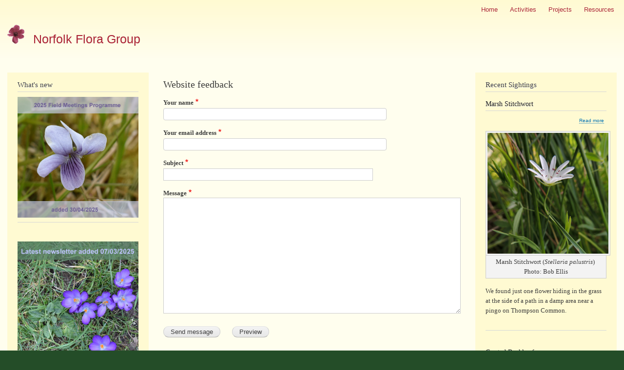

--- FILE ---
content_type: text/html; charset=UTF-8
request_url: https://norfolkflora.org.uk/contact/?page=15
body_size: 5489
content:
<!DOCTYPE html>
<html lang="en" dir="ltr" prefix="content: http://purl.org/rss/1.0/modules/content/  dc: http://purl.org/dc/terms/  foaf: http://xmlns.com/foaf/0.1/  og: http://ogp.me/ns#  rdfs: http://www.w3.org/2000/01/rdf-schema#  schema: http://schema.org/  sioc: http://rdfs.org/sioc/ns#  sioct: http://rdfs.org/sioc/types#  skos: http://www.w3.org/2004/02/skos/core#  xsd: http://www.w3.org/2001/XMLSchema# ">
  <head>
    <meta charset="utf-8" />
<meta name="Generator" content="Drupal 8 (https://www.drupal.org)" />
<meta name="MobileOptimized" content="width" />
<meta name="HandheldFriendly" content="true" />
<meta name="viewport" content="width=device-width, initial-scale=1.0" />
<link rel="shortcut icon" href="/sites/default/files/logo2-25pct_0.gif" type="image/gif" />

    <title>Website feedback | Norfolk Flora Group</title>
    <link rel="stylesheet" media="all" href="/sites/default/files/css/css_xZpAaLAa9Refioz2QJuYBce71UCXHiLE-7hj2fhiwFc.css?qd7h45" />
<link rel="stylesheet" media="all" href="/sites/default/files/css/css_JFxuNCo0cRpcB5mZNfoi-Zeq7DEfgo_V5inJy3MMXG0.css?qd7h45" />
<link rel="stylesheet" media="print" href="/sites/default/files/css/css_Z5jMg7P_bjcW9iUzujI7oaechMyxQTUqZhHJ_aYSq04.css?qd7h45" />

    
<!--[if lte IE 8]>
<script src="/sites/default/files/js/js_VtafjXmRvoUgAzqzYTA3Wrjkx9wcWhjP0G4ZnnqRamA.js"></script>
<![endif]-->

  </head>
  <body class="layout-two-sidebars path-contact">
        <a href="#main-content" class="visually-hidden focusable skip-link">
      Skip to main content
    </a>
    
      <div class="dialog-off-canvas-main-canvas" data-off-canvas-main-canvas>
    <div id="page-wrapper">
  <div id="page">
    <header id="header" class="header" role="banner" aria-label="Site header">
      <div class="section layout-container clearfix">
          <div class="region region-secondary-menu">
    <nav role="navigation" aria-labelledby="block-sitemenu-menu" id="block-sitemenu" class="block block-menu navigation menu--site-me">
            
  <h2 class="visually-hidden" id="block-sitemenu-menu">Site menu</h2>
  

      <div class="content">
        <div class="menu-toggle-target menu-toggle-target-show" id="show-block-sitemenu"></div>
    <div class="menu-toggle-target" id="hide-block-sitemenu"></div>
    <a class="menu-toggle" href="#show-block-sitemenu">Show &mdash; Site menu</a>
    <a class="menu-toggle menu-toggle--hide" href="#hide-block-sitemenu">Hide &mdash; Site menu</a>
    
              <ul class="clearfix menu">
                    <li class="menu-item">
        <a href="/nfg_about" data-drupal-link-system-path="node/1">Home</a>
              </li>
                <li class="menu-item">
        <a href="/activities" data-drupal-link-system-path="node/3">Activities</a>
              </li>
                <li class="menu-item">
        <a href="/projects" data-drupal-link-system-path="node/6">Projects</a>
              </li>
                <li class="menu-item">
        <a href="/resources" data-drupal-link-system-path="node/9">Resources</a>
              </li>
        </ul>
  


  </div>
</nav>

  </div>

          <div class="clearfix region region-header">
    <div id="block-bartik-branding" class="clearfix site-branding block block-system block-system-branding-block">
  
    
        <a href="/" title="Home" rel="home" class="site-branding__logo">
      <img src="/sites/default/files/logo2-25pct.gif" alt="Home" />
    </a>
        <div class="site-branding__text">
              <div class="site-branding__name">
          <a href="/" title="Home" rel="home">Norfolk Flora Group</a>
        </div>
                </div>
  </div>

  </div>

        
      </div>
    </header>
            <div id="main-wrapper" class="layout-main-wrapper layout-container clearfix">
      <div id="main" class="layout-main clearfix">
        
        <main id="content" class="column main-content" role="main">
          <section class="section">
            <a id="main-content" tabindex="-1"></a>
              <div class="region region-content">
    <div data-drupal-messages-fallback class="hidden"></div><div id="block-bartik-content" class="block block-system block-system-main-block">
  
      <h2>Website feedback</h2>
    
      <div class="content">
      <form class="contact-message-feedback-form contact-message-form contact-form" data-user-info-from-browser data-drupal-selector="contact-message-feedback-form" action="/contact/?page=15" method="post" id="contact-message-feedback-form" accept-charset="UTF-8">
  <div class="js-form-item form-item js-form-type-textfield form-type-textfield js-form-item-name form-item-name">
      <label for="edit-name" class="js-form-required form-required">Your name</label>
        <input data-drupal-selector="edit-name" type="text" id="edit-name" name="name" value="" size="60" maxlength="255" class="form-text required" required="required" aria-required="true" />

        </div>
<div class="js-form-item form-item js-form-type-email form-type-email js-form-item-mail form-item-mail">
      <label for="edit-mail" class="js-form-required form-required">Your email address</label>
        <input data-drupal-selector="edit-mail" type="email" id="edit-mail" name="mail" value="" size="60" maxlength="254" class="form-email required" required="required" aria-required="true" />

        </div>
<div class="field--type-string field--name-subject field--widget-string-textfield js-form-wrapper form-wrapper" data-drupal-selector="edit-subject-wrapper" id="edit-subject-wrapper">      <div class="js-form-item form-item js-form-type-textfield form-type-textfield js-form-item-subject-0-value form-item-subject-0-value">
      <label for="edit-subject-0-value" class="js-form-required form-required">Subject</label>
        <input class="js-text-full text-full form-text required" data-drupal-selector="edit-subject-0-value" type="text" id="edit-subject-0-value" name="subject[0][value]" value="" size="60" maxlength="100" placeholder="" required="required" aria-required="true" />

        </div>

  </div>
<div class="field--type-string-long field--name-message field--widget-string-textarea js-form-wrapper form-wrapper" data-drupal-selector="edit-message-wrapper" id="edit-message-wrapper">      <div class="js-form-item form-item js-form-type-textarea form-type-textarea js-form-item-message-0-value form-item-message-0-value">
      <label for="edit-message-0-value" class="js-form-required form-required">Message</label>
        <div class="form-textarea-wrapper">
  <textarea class="js-text-full text-full form-textarea required resize-vertical" data-drupal-selector="edit-message-0-value" id="edit-message-0-value" name="message[0][value]" rows="12" cols="60" placeholder="" required="required" aria-required="true"></textarea>
</div>

        </div>

  </div>
<input autocomplete="off" data-drupal-selector="form-f3-kf363myo357jinvynezaq0seyy-1pktiy0dor-oo" type="hidden" name="form_build_id" value="form-f3-Kf363myO357jiNVynEzAQ0seyY-1pkTiY0dOR-Oo" />
<input data-drupal-selector="edit-contact-message-feedback-form" type="hidden" name="form_id" value="contact_message_feedback_form" />
<div class="field--type-language field--name-langcode field--widget-language-select js-form-wrapper form-wrapper" data-drupal-selector="edit-langcode-wrapper" id="edit-langcode-wrapper">      
  </div>
<div data-drupal-selector="edit-actions" class="form-actions js-form-wrapper form-wrapper" id="edit-actions"><input data-drupal-selector="edit-submit" type="submit" id="edit-submit" name="op" value="Send message" class="button button--primary js-form-submit form-submit" />
<input data-drupal-selector="edit-preview" type="submit" id="edit-preview" name="op" value="Preview" class="button js-form-submit form-submit" />
</div>

</form>

    </div>
  </div>

  </div>

          </section>
        </main>
                  <div id="sidebar-first" class="column sidebar">
            <aside class="section" role="complementary">
                <div class="region region-sidebar-first">
    <div id="block-whatsnew" class="block block-block-content block-block-contentdb89793f-6b46-4f6c-81ca-8329110fe15b">
  
      <h2>What&#039;s new</h2>
    
      <div class="content">
      
            <div class="clearfix text-formatted field field--name-body field--type-text-with-summary field--label-hidden field__item"><h2><a href="/pdf/nfg meetings 2025_ws.pdf"><img alt="field meetings 2025" data-entity-type="file" data-entity-uuid="c92f7129-a074-46c2-b4a4-35231d53e4e7" src="/sites/default/files/inline-images/field%20meetings%202025.jpg" /></a></h2>
<p> </p>

<h2><a href="/pdf/nfg news 2024.pdf"><img alt="latest newsletter available" data-entity-type="file" data-entity-uuid="a2148f25-8003-4824-8e59-c3a28bcb5228" src="/sites/default/files/inline-images/newsletter%20combo%202025%20640x640_0.jpg" /></a></h2>

<p><a href="/pdf/nfg news 2024.pdf"> </a></p>

<h2><a href="/pdf/nfg news 2024.pdf"> </a></h2>

<h2><a href="/pdf/Roses_RML_key_2021.pdf"><img alt="Rose workshop notes 2021" data-entity-type="file" data-entity-uuid="c5b2af64-9fc1-40ac-babe-8600d7348d6b" src="/sites/default/files/inline-images/rose_workshop_combo.jpg" /></a></h2>

<p> </p>

<p><a href="/pdf/stace_ed4_alphabetical.pdf"><img alt="list of Stace 4 name changes added" data-entity-type="file" data-entity-uuid="a6a5e710-e619-49dc-8b53-008daee37126" src="/sites/default/files/inline-images/name%20changes%20combo_0.jpg" /></a></p>

<p> </p>
</div>
      
    </div>
  </div>

  </div>

            </aside>
          </div>
                          <div id="sidebar-second" class="column sidebar">
            <aside class="section" role="complementary">
                <div class="region region-sidebar-second">
    <div class="views-element-container block block-views block-views-blockrecent-sightings-block-1" id="block-views-block-recent-sightings-block-1">
  
      <h2>Recent Sightings</h2>
    
      <div class="content">
      <div><div class="view view-recent-sightings view-id-recent_sightings view-display-id-block_1 js-view-dom-id-20334b339ccc18fe25991ce64f7ad95e7050a42f64da3219b4dfbc3878322fa8">
  
    
      
      <div class="view-content">
          <div class="views-row">
<article data-history-node-id="60" role="article" about="/node/60" class="node node--type-recent-sighting-page node--view-mode-teaser clearfix">
  <header>
    
            <h2 class="node__title">
        <a href="/node/60" rel="bookmark"><span class="field field--name-title field--type-string field--label-hidden">Marsh Stitchwort</span>
</a>
      </h2>
        
      </header>
  <div class="node__content clearfix">
      <div class="node__links">
    <ul class="links inline"><li class="node-readmore"><a href="/node/60" rel="tag" title="Marsh Stitchwort" hreflang="en">Read more<span class="visually-hidden"> about Marsh Stitchwort</span></a></li></ul>  </div>

            <div class="clearfix text-formatted field field--name-body field--type-text-with-summary field--label-hidden field__item"><figure role="group" class="caption caption-img align-center">
<img alt="stitchwort" data-entity-type="file" data-entity-uuid="b3fa606e-122c-4bf4-834e-9f9be39ff9b9" src="/sites/default/files/inline-images/Stellaria%20palustris%201%20RWE%20640%20x%20640.jpg" />
<figcaption>Marsh Stitchwort (<em>Stellaria palustris</em>)  Photo: Bob Ellis</figcaption>
</figure>

<p>We found just one flower hiding in the grass at the side of a path in a damp area near a pingo on Thompson Common.</p></div>
      
  </div>
</article>
</div>
    <div class="views-row">
<article data-history-node-id="63" role="article" about="/node/63" class="node node--type-recent-sighting-page node--view-mode-teaser clearfix">
  <header>
    
            <h2 class="node__title">
        <a href="/node/63" rel="bookmark"><span class="field field--name-title field--type-string field--label-hidden">Crested Buckler-fern</span>
</a>
      </h2>
        
      </header>
  <div class="node__content clearfix">
      <div class="node__links">
    <ul class="links inline"><li class="node-readmore"><a href="/node/63" rel="tag" title="Crested Buckler-fern" hreflang="en">Read more<span class="visually-hidden"> about Crested Buckler-fern</span></a></li></ul>  </div>

            <div class="clearfix text-formatted field field--name-body field--type-text-with-summary field--label-hidden field__item"><figure role="group" class="caption caption-img align-center">
<img alt="fern" data-entity-type="file" data-entity-uuid="27e827c2-586d-4dbb-8b0a-890ea9b7734d" src="/sites/default/files/inline-images/DryCris_0.jpg" />
<figcaption>Crested Buckler-fern (<em>Dryopteris cristata</em>)  Photo: Jo Parmenter</figcaption>
</figure>

<p>Crested Buckler-fern growing in abundance at Catfield Fen.</p>

<p>Jo Parmenter 21.06.2019</p></div>
      
  </div>
</article>
</div>
    <div class="views-row">
<article data-history-node-id="62" role="article" about="/node/62" class="node node--type-recent-sighting-page node--view-mode-teaser clearfix">
  <header>
    
            <h2 class="node__title">
        <a href="/node/62" rel="bookmark"><span class="field field--name-title field--type-string field--label-hidden">Sulphur Clover</span>
</a>
      </h2>
        
      </header>
  <div class="node__content clearfix">
      <div class="node__links">
    <ul class="links inline"><li class="node-readmore"><a href="/node/62" rel="tag" title="Sulphur Clover" hreflang="en">Read more<span class="visually-hidden"> about Sulphur Clover</span></a></li></ul>  </div>

            <div class="clearfix text-formatted field field--name-body field--type-text-with-summary field--label-hidden field__item"><figure role="group" class="caption caption-img align-center">
<img alt="clover" data-entity-type="file" data-entity-uuid="7c14541a-3e1d-466d-9f19-ab69700a2332" src="/sites/default/files/inline-images/Trif.%20ochroleuca%201%2C%20nr%20Topcroft%2020%20June%2019.JPG" />
<figcaption>Sulphur Clover (<em>Trifolium ochroleucum</em>)  Photo: Suki Pryce</figcaption>
</figure>

<p>These rare Sulphur Clover are growing in abundance on some lane verges south of Topcroft.</p></div>
      
  </div>
</article>
</div>
    <div class="views-row">
<article data-history-node-id="64" role="article" about="/node/64" class="node node--type-recent-sighting-page node--view-mode-teaser clearfix">
  <header>
    
            <h2 class="node__title">
        <a href="/node/64" rel="bookmark"><span class="field field--name-title field--type-string field--label-hidden">Grass Vetchling on Airfield</span>
</a>
      </h2>
        
      </header>
  <div class="node__content clearfix">
      <div class="node__links">
    <ul class="links inline"><li class="node-readmore"><a href="/node/64" rel="tag" title="Grass Vetchling on Airfield" hreflang="en">Read more<span class="visually-hidden"> about Grass Vetchling on Airfield</span></a></li></ul>  </div>

            <div class="clearfix text-formatted field field--name-body field--type-text-with-summary field--label-hidden field__item"><figure role="group" class="caption caption-img align-center">
<img alt="Grass Vetchling" data-entity-type="file" data-entity-uuid="1eba7d71-f569-4626-894f-0f73840593b9" src="/sites/default/files/inline-images/LathyrusNit2_TA_180619.JPG" />
<figcaption>Grass Vetchling (<em>Lathyrus nissolia</em>)  Photo: Janet Higgins</figcaption>
</figure>

<p>We found one plant in flower on some hard core, then proceeded to find about 20 plants in dry grassland nearby. Moving onto another meadow on the other side of the runway, we were delighted to find it in abundance.</div>
      
  </div>
</article>
</div>
    <div class="views-row">
<article data-history-node-id="61" role="article" about="/node/61" class="node node--type-recent-sighting-page node--view-mode-teaser clearfix">
  <header>
    
            <h2 class="node__title">
        <a href="/node/61" rel="bookmark"><span class="field field--name-title field--type-string field--label-hidden">Orange Foxtail in Pingoes</span>
</a>
      </h2>
        
      </header>
  <div class="node__content clearfix">
      <div class="node__links">
    <ul class="links inline"><li class="node-readmore"><a href="/node/61" rel="tag" title="Orange Foxtail in Pingoes" hreflang="en">Read more<span class="visually-hidden"> about Orange Foxtail in Pingoes</span></a></li></ul>  </div>

            <div class="clearfix text-formatted field field--name-body field--type-text-with-summary field--label-hidden field__item"><figure role="group" class="caption caption-img align-center">
<img alt="grass" data-entity-type="file" data-entity-uuid="f94f6fab-50fc-4bc2-aa61-4b61295224f6" src="/sites/default/files/inline-images/AloepEa_TC_22062019_0.JPG" />
<figcaption>Orange foxtail (<em>Alopecurus aequalis</em>) Photo: Janet Higgins</figcaption>
</figure>

<p>This was the most abundant plant in some pingos on Thompson Common. The characteristic orange anthers were clearly visible towards the top of the spike-like panicle, with white anthers below.</p></div>
      
  </div>
</article>
</div>

    </div>
  
        <nav class="pager" role="navigation" aria-labelledby="pagination-heading">
    <h4 id="pagination-heading" class="visually-hidden">Pagination</h4>
    <ul class="pager__items js-pager__items">
                    <li class="pager__item pager__item--first">
          <a href="?page=0" title="Go to first page">
            <span class="visually-hidden">First page</span>
            <span aria-hidden="true">« First</span>
          </a>
        </li>
                          <li class="pager__item pager__item--previous">
          <a href="?page=14" title="Go to previous page" rel="prev">
            <span class="visually-hidden">Previous page</span>
            <span aria-hidden="true">‹ Previous</span>
          </a>
        </li>
                          <li class="pager__item pager__item--ellipsis" role="presentation">&hellip;</li>
                          <li class="pager__item">
                                          <a href="?page=10" title="Go to page 11">
            <span class="visually-hidden">
              Page
            </span>11</a>
        </li>
              <li class="pager__item">
                                          <a href="?page=11" title="Go to page 12">
            <span class="visually-hidden">
              Page
            </span>12</a>
        </li>
              <li class="pager__item">
                                          <a href="?page=12" title="Go to page 13">
            <span class="visually-hidden">
              Page
            </span>13</a>
        </li>
              <li class="pager__item">
                                          <a href="?page=13" title="Go to page 14">
            <span class="visually-hidden">
              Page
            </span>14</a>
        </li>
              <li class="pager__item">
                                          <a href="?page=14" title="Go to page 15">
            <span class="visually-hidden">
              Page
            </span>15</a>
        </li>
              <li class="pager__item is-active">
                                          <a href="?page=15" title="Current page">
            <span class="visually-hidden">
              Current page
            </span>16</a>
        </li>
              <li class="pager__item">
                                          <a href="?page=16" title="Go to page 17">
            <span class="visually-hidden">
              Page
            </span>17</a>
        </li>
              <li class="pager__item">
                                          <a href="?page=17" title="Go to page 18">
            <span class="visually-hidden">
              Page
            </span>18</a>
        </li>
              <li class="pager__item">
                                          <a href="?page=18" title="Go to page 19">
            <span class="visually-hidden">
              Page
            </span>19</a>
        </li>
                                      <li class="pager__item pager__item--next">
          <a href="?page=16" title="Go to next page" rel="next">
            <span class="visually-hidden">Next page</span>
            <span aria-hidden="true">Next ›</span>
          </a>
        </li>
                          <li class="pager__item pager__item--last">
          <a href="?page=18" title="Go to last page">
            <span class="visually-hidden">Last page</span>
            <span aria-hidden="true">Last »</span>
          </a>
        </li>
          </ul>
  </nav>

          </div>
</div>

    </div>
  </div>

  </div>

            </aside>
          </div>
              </div>
    </div>
        <footer class="site-footer">
      <div class="layout-container">
                  <div class="site-footer__top clearfix">
              <div class="region region-footer-first">
    <div id="block-contactsblock" class="block block-block-content block-block-content50410e64-f4ff-4602-864f-d37773d986a2">
  
    
      <div class="content">
      
            <div class="clearfix text-formatted field field--name-body field--type-text-with-summary field--label-hidden field__item"><h5><strong>Contacts:</strong></h5>



<p><a href="/contact/general_enquiries">General enquiries</a></p>

<p>BSBI vc 27 recorder: <a href="/contact/contact_vc27_recorder">Bob Ellis</a></p>

<p>BSBI vc 28 recorder: <a href="/contact/contact_vc28_recorder">Richard Carter</a></p>

<p>Website <a href="/contact/contact_website_administrator">Admin</a></p></div>
      
    </div>
  </div>

  </div>

              <div class="region region-footer-second">
    <div class="search-block-form block block-search container-inline" data-drupal-selector="search-block-form" id="block-searchform-2" role="search">
  
    
    <div class="content container-inline">
        <form action="/search/node" method="get" id="search-block-form" accept-charset="UTF-8" class="search-form search-block-form">
  <div class="js-form-item form-item js-form-type-search form-type-search js-form-item-keys form-item-keys form-no-label">
      <label for="edit-keys" class="visually-hidden">Search</label>
        <input title="Enter the terms you wish to search for." data-drupal-selector="edit-keys" type="search" id="edit-keys" name="keys" value="" size="15" maxlength="128" class="form-search" />

        </div>
<div data-drupal-selector="edit-actions" class="form-actions js-form-wrapper form-wrapper" id="edit-actions"><input class="search-form__submit button js-form-submit form-submit" data-drupal-selector="edit-submit" type="submit" id="edit-submit" value="Search" />
</div>

</form>

  
  </div>
</div>

  </div>

              <div class="region region-footer-third">
    <div id="block-copyrightblock" class="block block-block-content block-block-content698d7243-efcc-427d-ad69-63568b7870af">
  
    
      <div class="content">
      
            <div class="clearfix text-formatted field field--name-body field--type-text-with-summary field--label-hidden field__item"><p>Copyright © Norfolk Flora Group 2019</p></div>
      
    </div>
  </div>
<div id="block-bartik-powered" role="complementary" class="block block-system block-system-powered-by-block">
  
    
      <div class="content">
      <span>Powered by <a href="https://www.drupal.org">Drupal</a></span>
    </div>
  </div>

  </div>

            
          </div>
                      </div>
    </footer>
  </div>
</div>

  </div>

    
    <script type="application/json" data-drupal-selector="drupal-settings-json">{"path":{"baseUrl":"\/","scriptPath":null,"pathPrefix":"","currentPath":"contact","currentPathIsAdmin":false,"isFront":false,"currentLanguage":"en","currentQuery":{"page":"15"}},"pluralDelimiter":"\u0003","ajaxTrustedUrl":{"\/search\/node":true,"form_action_p_pvdeGsVG5zNF_XLGPTvYSKCf43t8qZYSwcfZl2uzM":true},"user":{"uid":0,"permissionsHash":"d71f1bd1f1fbe96a89e5accb73153f3ea1f68a251fb3dbf30067a09161fcdc1a"}}</script>
<script src="/sites/default/files/js/js_xi47d_JLyUqSEZxuZ3dbFj4E8z9TzN96Bq-fPI5MCg8.js"></script>

  </body>
</html>
